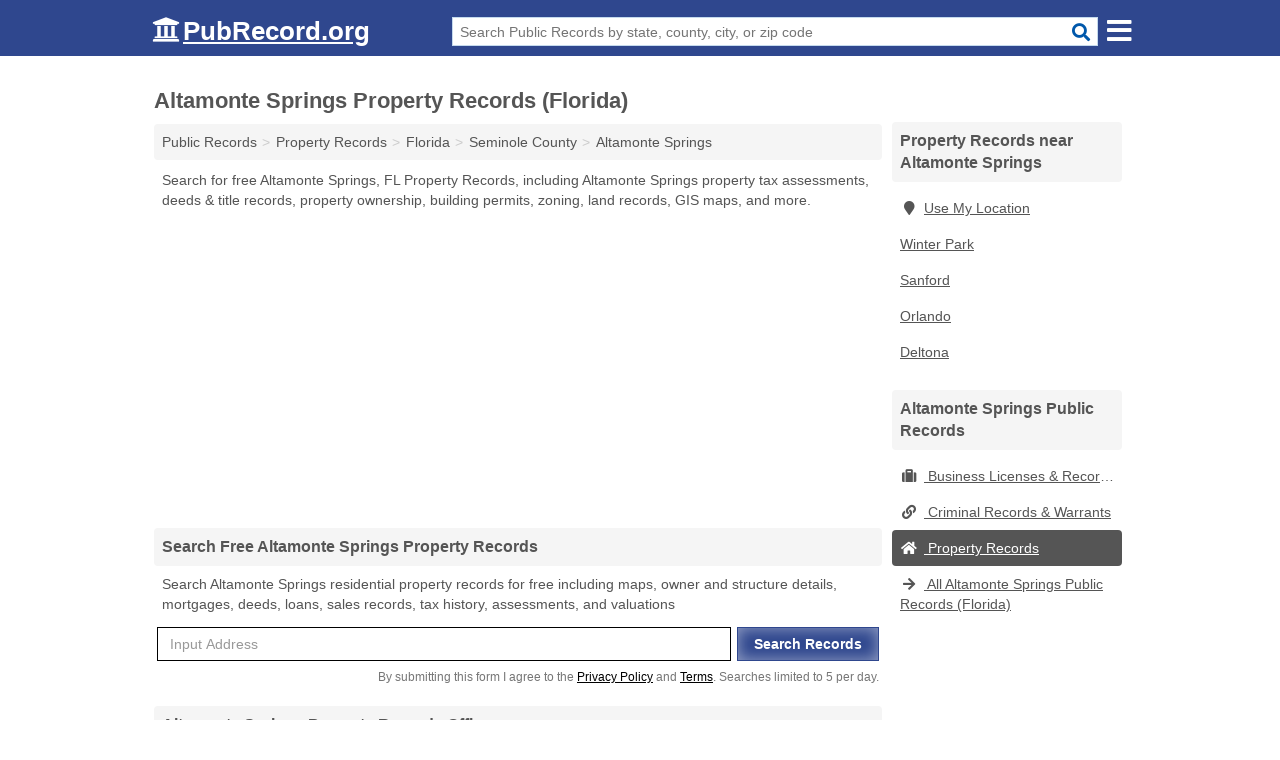

--- FILE ---
content_type: text/html; charset=utf-8
request_url: https://www.pubrecord.org/altamonte-springs-property-records-florida/
body_size: 5829
content:
<!DOCTYPE html>
<html lang="en">
  <head>
    <meta charset="utf-8">
    <meta http-equiv="Content-Type" content="text/html; charset=UTF-8">
    <meta name="viewport" content="width=device-width, initial-scale=1">
    <title>Free Altamonte Springs Property Records (Florida Property Records)</title>
    <link rel="canonical" href="https://www.pubrecord.org/altamonte-springs-property-records-florida/">
    <meta property="og:type" content="website">
    <meta property="og:title" content="Free Altamonte Springs Property Records (Florida Property Records)">
    <meta name="description" content="Get FREE ALTAMONTE SPRINGS PROPERTY RECORDS directly from 1 Florida gov't office & 2 official property records databases.">
    <meta property="og:description" content="Get FREE ALTAMONTE SPRINGS PROPERTY RECORDS directly from 1 Florida gov't office & 2 official property records databases. Records include Altamonte Springs property tax assessments, deeds & title records, property ownership, building permits, zoning, land records, GIS maps & more!">
    <meta property="og:url" content="https://www.pubrecord.org/altamonte-springs-property-records-florida/">
    <link rel="preconnect" href="//pagead2.googlesyndication.com" crossorigin>
    <link rel="preconnect" href="https://googleads.g.doubleclick.net" crossorigin>
    <link rel="preconnect" href="//www.google-analytics.com" crossorigin>
    <meta name="robots" content="index,follow">
    <meta name="msvalidate.01" content="B56B00EF5C90137DC430BCD46060CC08">
    <link rel="stylesheet" href="/template/style.min.css?297a9f724db2aa5e2d628d9344ac1a9af752d58c">
<style>[class*="fa-business-licenses-records"]:before{content:"\f0f2"}[class*="fa-court-records"]:before{content:"\f24e"}[class*="fa-criminal-records-warrants"]:before{content:"\f0c1"}[class*="fa-inmate-jail-records"]:before{content:"\f023"}[class*="fa-marriage-divorce-records"]:before{content:"\f228"}[class*="fa-property-records"]:before{content:"\f015"}[class*="fa-vital-records"]:before{content:"\f2b9"}[class*="fa-voter-records-election-results"]:before{content:"\f164"}</style>
    <script src="/template/ui.min.js?f134bed7ffacc58f6342937f7343b38d0fbc3520" defer></script>
  </head>
  <body data-spy="scroll" data-target="#nav-scrollspy" data-offset="0" style="position:relative;" class="pt-place">
<nav class="navbar navbar-fixed-top hide-on-scroll">
  <div class="container columns-2 sections-9">
    <div class="row n-wrap">
      <div class="n-toggle collapsed mucklescreen" data-toggle="collapse" data-target="#full-nav">
        <i class="fa fa-bars fa-2x"></i>
      </div>
      <div class="n-toggle collapsed weescreen" data-toggle="collapse" data-target="#full-nav, #navbar-search">
        <i class="fa fa-bars fa-2x"></i>
      </div>
      <div class="n-logo navbar-logo">
        <a href="/" title="PubRecord.org"><i class="fa fa-logo fa-2x"></i><span>PubRecord.org</span></a>
        <br class="sr-only"><br class="sr-only">
      </div>
      <div class="col-sm-8 n-search collapse" id="navbar-search">
       <form action="/search" method="get">
        <div class="input-container">
         <input name="q" placeholder="Search Public Records by state, county, city, or zip code" type="text">
         <button type="submit" class="fa fa-search"></button>
        </div>
       </form>
      </div>
    </div>
  </div>
  <div class="navbar-menu" id="navbar">
<div class="container sections-2 columns-9 full-nav collapse" id="full-nav">
  <div class="row">
   <div class="list-group pr">
    <strong class="h3 list-group-heading">Public Records</strong><br class="sr-only">
    <ul class="list-group-items">
      <li><a href="/business-licenses-records/" title="Free Business Licenses & Records" class="list-group-item  ">
        <span class="fa fa-visible fa-business-licenses-records"></span>
        Business Licenses & Records      </a></li>
      <li><a href="/court-records/" title="Free Court Records" class="list-group-item  ">
        <span class="fa fa-visible fa-court-records"></span>
        Court Records      </a></li>
      <li><a href="/criminal-records-warrants/" title="Free Criminal Records & Warrants" class="list-group-item  ">
        <span class="fa fa-visible fa-criminal-records-warrants"></span>
        Criminal Records & Warrants      </a></li>
      <li><a href="/inmate-jail-records/" title="Free Inmate & Jail Records" class="list-group-item  ">
        <span class="fa fa-visible fa-inmate-jail-records"></span>
        Inmate & Jail Records      </a></li>
      <li><a href="/marriage-divorce-records/" title="Free Marriage & Divorce Records" class="list-group-item  ">
        <span class="fa fa-visible fa-marriage-divorce-records"></span>
        Marriage & Divorce Records      </a></li>
      <li><a href="/property-records/" title="Free Property Records" class="list-group-item  ">
        <span class="fa fa-visible fa-property-records"></span>
        Property Records      </a></li>
      <li><a href="/vital-records/" title="Free Vital Records" class="list-group-item  ">
        <span class="fa fa-visible fa-vital-records"></span>
        Vital Records      </a></li>
      <li><a href="/voter-records-election-results/" title="Free Voter Records & Election Results" class="list-group-item  ">
        <span class="fa fa-visible fa-voter-records-election-results"></span>
        Voter Records & Election Results      </a></li>
      <li><a href="/" title="Free Public Records" class="list-group-item list-group-item-full">
       <span class="fa fa-visible fa-arrow-right"></span>
       All Public Records
      </a></li>
    </ul>
   </div>
  </div>
</div>  </div>
</nav>
<div class="container columns columns-2 sections-9 pr-listings">
  <div class="row">
    <div class="col-md-7">
      <h1>Altamonte Springs Property Records (Florida)</h1>
<ol class="box-breadcrumbs breadcrumb" itemscope itemtype="https://schema.org/BreadcrumbList">
<li><a href="/" title="Public Records - PubRecords.org">Public Records</a></li><li itemprop="itemListElement" itemscope itemtype="https://schema.org/ListItem"><a href="/property-records/" itemprop="item" title="Free Property Records"><span itemprop="name">Property Records</span></a><meta itemprop="position" content="1"/></li><li itemprop="itemListElement" itemscope itemtype="https://schema.org/ListItem"><a href="/florida-property-records/" itemprop="item" title="Florida Property Records"><span itemprop="name">Florida</span></a><meta itemprop="position" content="2"/></li><li itemprop="itemListElement" itemscope itemtype="https://schema.org/ListItem"><a href="/seminole-county-property-records-florida/" itemprop="item" title="Seminole County Property Records (Florida)"><span itemprop="name">Seminole County</span></a><meta itemprop="position" content="3"/></li><li itemprop="itemListElement" itemscope itemtype="https://schema.org/ListItem"><a href="/altamonte-springs-property-records-florida/" itemprop="item" title="Altamonte Springs Property Records (Florida)"><span itemprop="name">Altamonte Springs</span></a><meta itemprop="position" content="4"/></li>
</ol><p class="pad">Search for free Altamonte Springs, FL Property Records, including Altamonte Springs property tax assessments, deeds & title records, property ownership, building permits, zoning, land records, GIS maps, and more.</p>
            <div class="advert advert-display xs s m">
        <ins class="adsbygoogle" data-ad-client="ca-pub-4723837653436501" data-ad-slot="7313030731" data-ad-format="auto" data-full-width-responsive="true"></ins>
      </div>
            <h3 class="h2 list-group-heading">Search Free Altamonte Springs Property Records</h3>
<p class="pad">Search Altamonte Springs residential property records for free including maps, owner and structure details, mortgages, deeds, loans, sales records, tax history, assessments, and valuations</p>
<form class="ps-search" method="get" action="/property-records-search/">
  <div id="addressautomessage" class="ps-row"></div>
  <div class="ps-row">
    <div class="ps-cell ps-field ps-street">
      <input id="addressauto" type="text" name="q" placeholder="Input Address" required>
    </div>
    <div class="ps-cell ps-btn"><input id="ps-submit" type="submit" name="search" value="Search Records"></div>
  </div>
  <p class="ps-disclaim">
    By submitting this form I agree to the <a class="nlc" href="/privacy-policy/">Privacy Policy</a> and <a class="nlc" href="/terms-and-conditions/">Terms</a>. Searches limited to 5 per day.
  </p>
</form>      
        <h2 class="h3 list-group-heading">Altamonte Springs Property Records Office</h2>
  <p class="gl-header-sub">Get Property Records from 1  Office in Altamonte Springs, FL</p>
  <div class="listings">
<p class="condensed-listing" itemscope itemtype="https://schema.org/LocalBusiness">
 <span class="title" itemprop="name" content="Seminole County Tax Collector">
   <span class="name">Seminole County Tax Collector</span>
   <span class="address">995 North State Road 434</span>
 </span>
 <span class="subsidiary" itemprop="address" itemscope itemtype="https://schema.org/PostalAddress">
  <span class="city-state">
    <span itemprop="streetAddress" content="995 North State Road 434"></span>
    <span itemprop="addressLocality">Altamonte Springs</span>,
    <span itemprop="addressRegion">FL</span>
    <span itemprop="addressCountry" content="US"></span>
  </span>
  <span class="zipcode" itemprop="postalCode">32714</span>
 </span>

 <span class="info">
    <a class="phone" href="tel:+1-407-862-5424" itemprop="telephone" content="+14078625424">407-862-5424</a>
    <a class="directions" href="https://www.google.com/maps/dir/?api=1&destination=Seminole+County+Tax+Collector%2C+995+North+State+Road+434%2C+Altamonte+Springs%2C+Florida%2C+32714" rel="noopener" target="_blank">Directions</a>
 </span>

 <link itemprop="image" href="https://www.pubrecord.org/template/i/logo">
</p>

</div>
      
      <h2 class="h3 list-group-heading">Altamonte Springs Property Records Databases</h2>
      <p class="pad">
         The Altamonte Springs Property Records (Florida) links below open in a new window and will take you to third party websites that are useful for finding Altamonte Springs public records.
         Editorial staff monitor and update these links on a frequent basis.
      </p>
      
        <div class="listings">
<p class="condensed-listing prl">
 <span class="title">
   <span class="name full"><a href="http://www.altamonte.org/index.aspx?NID=395" target="_blank" rel="noopener nofollow ugc" title="Altamonte Springs City Clerk Tax Records">Altamonte Springs City Clerk Tax Records</a></span>
   <span class="holduri full"><span class="showuri">http://www.altamonte.org/index.aspx</span></span>
 </span>
</p>

<p class="condensed-listing prl">
 <span class="title">
   <span class="name full"><a href="http://www.altamonte.org/index.aspx?nid=455" target="_blank" rel="noopener nofollow ugc" title="Altamonte Springs Public Works Department Flood Information">Altamonte Springs Public Works Department Flood Information</a></span>
   <span class="holduri full"><span class="showuri">http://www.altamonte.org/index.aspx</span></span>
 </span>
</p>

  </div><div class="pagings"></div>
 <div class="modal fade" id="adjust-link-modal">
  <div class="modal-dialog">
    <div class="modal-content">
      <div class="modal-header">
        <button type="button" class="close" data-dismiss="modal" aria-label="Close"><span aria-hidden="true">&times;</span></button>
        <strong class="modal-title">Link</strong>
      </div>
      <div class="modal-body">
        <form>
          <input type="hidden" name="context" value="https://www.pubrecord.org/altamonte-springs-property-records-florida/">
          <div class="form-group editmode">
            <label for="url-old">Old URL</label>
            <input type="text" id="url-old" name="url-old" class="form-control" value="" disabled>
          </div>
          <div class="form-group editmode">
            <input type="checkbox" name="url-missing" value="true"> Check this box if the link is broken, and you do not know a replacement URL.
          </div>
          <div class="form-group">
            <label for="url-new">New URL</label>
            <input type="text" name="url-new" class="form-control" value="">
          </div>
          <div class="form-group">
            <label for="name">Name</label>
            <input type="text" name="name" class="form-control" placeholder="Full Name" required>
          </div>
          <div class="form-group">
            <label for="email">Email Address</label>
            <input type="email" name="email" class="form-control" placeholder="email@address" required>
          </div>
          <div class="form-group">
            <label for="notes" class="control-label">Comments</label>
            <textarea type="text" class="form-control" rows="5" id="notes" name="notes"></textarea>
          </div>
          <div class="form-group">
            <button type="submit" class="btn btn-primary submit">Submit</button>
          </div>
        </form>
      </div>
    </div>
  </div>
</div>
           
              <div class="advert advert-display xs s m">
          <ins class="adsbygoogle" data-ad-client="ca-pub-4723837653436501" data-ad-slot="7313030731" data-ad-format="auto" data-full-width-responsive="true"></ins>
        </div>
      <h2 class="h3 list-group-heading">Altamonte Springs  Home & Property Tax Statistics</h2>
<p class="pad">
  Data Source: U.S. Census Bureau; American Community Survey, <a href="https://www.census.gov/programs-surveys/acs" class="nlc">2017 ACS 5-Year Estimates</a>.
</p>
<table class="table table-striped pd-table col-1"><caption>Altamonte Springs Home Values</caption><tbody><tr><th scope="row">Median Home Value</th><td>$151,600</td></tr><tr><th scope="row">Median Rental Cost (per month)</th><td>$1,092</td></tr></tbody></table>
<table class="table table-striped pd-table col-1"><caption>Altamonte Springs Property Tax Payments (Annual)</caption><tbody><tr><th scope="row">Median Property Taxes</th><td>$1,339</td></tr><tr><th scope="row">Median Property Taxes (Mortgage)</th><td>$1,491</td></tr><tr><th scope="row">Median Property Taxes (No Mortgage)</th><td>$1,071</td></tr></tbody></table>
<table class="table table-striped pd-table col-1"><caption>Altamonte Springs Property Tax Collections (Total)</caption><tbody><tr><th scope="row">Property Taxes</th><td>$11,302,000</td></tr><tr><th scope="row">Property Taxes (Mortgage)</th><td>$7,485,400</td></tr><tr><th scope="row">Property Taxes (No Mortgage)</th><td>$3,816,600</td></tr></tbody></table>
<table class="table table-striped pd-table col-1"><caption>Altamonte Springs Housing Characteristics</caption><tbody><tr><th scope="row">Total Housing Units</th><td>23,350</td></tr><tr><th scope="row">Occupied Housing Units</th><td>18,485 <span class="pd-p">(79.2%)</span></td></tr><tr><th scope="row">Vacant Housing Units</th><td>4,865 <span class="pd-p">(20.8%)</span></td></tr><tr><th scope="row">Owner Occupied Housing Units</th><td>7,402 <span class="pd-p">(40.0%)</span></td></tr><tr><th scope="row">Renter Occupied Housing Units</th><td>11,083 <span class="pd-p">(60.0%)</span></td></tr><tr><th scope="row">Housing Units (Mortgage)</th><td>65.6%</td></tr><tr><th scope="row">Housing Units (No Mortgage)</th><td>34.4%</td></tr></tbody></table>
<table class="table table-striped pd-table col-1"><caption>Altamonte Springs Mortgage Characteristics</caption><tbody><tr><th scope="row">Mortgage, Contract to Purchase, or Similar Debt</th><td>4,853</td></tr><tr><th scope="row">Second Mortage or <abbr title='Home Equity Loan'>HELOC</abbr></th><td>617</td></tr><tr><th scope="row">Second Mortgage (No <abbr title='Home Equity Loan'>HELOC</abbr>)</th><td>221</td></tr><tr><th scope="row"><abbr title='Home Equity Loan'>HELOC</abbr> (No Second Mortgage)</th><td>396</td></tr><tr><th scope="row">Second Mortgage & <abbr title='Home Equity Loan'>HELOC</abbr></th><td>-</td></tr><tr><th scope="row">No Mortgage</th><td>2,549</td></tr></tbody></table>
<table class="table table-striped pd-table col-1"><caption>Altamonte Springs Occupied Residential Buildings</caption><tbody><tr><th scope="row">Single-Family Detached Homes</th><td>5,201 <span class="pd-p">(28.1%)</span></td></tr><tr><th scope="row">Single-Family Attached Homes</th><td>2,130 <span class="pd-p">(11.5%)</span></td></tr><tr><th scope="row">2 Apartments</th><td>206 <span class="pd-p">(1.1%)</span></td></tr><tr><th scope="row">3 or 4 Apartments</th><td>1,636 <span class="pd-p">(8.9%)</span></td></tr><tr><th scope="row">5 to 9 Apartments</th><td>3,014 <span class="pd-p">(16.3%)</span></td></tr><tr><th scope="row">10 or More Apartments</th><td>6,258 <span class="pd-p">(33.9%)</span></td></tr><tr><th scope="row">Mobile Home or Other Type of Housing</th><td>40 <span class="pd-p">(0.2%)</span></td></tr></tbody></table>
<table class="table table-striped pd-table col-1"><caption>Altamonte Springs Occupied Residential Buildings Construction Year</caption><tbody><tr><th scope="row">2014 or Later</th><td>117 <span class="pd-p">(0.6%)</span></td></tr><tr><th scope="row">2010 to 2013</th><td>113 <span class="pd-p">(0.6%)</span></td></tr><tr><th scope="row">2000 to 2009</th><td>1,371 <span class="pd-p">(7.4%)</span></td></tr><tr><th scope="row">1980 to 1999</th><td>9,392 <span class="pd-p">(50.8%)</span></td></tr><tr><th scope="row">1960 to 1979</th><td>7,004 <span class="pd-p">(37.9%)</span></td></tr><tr><th scope="row">1940 to 1959</th><td>426 <span class="pd-p">(2.3%)</span></td></tr><tr><th scope="row">1939 or Earlier</th><td>62 <span class="pd-p">(0.3%)</span></td></tr></tbody></table>
<table class="table table-striped pd-table col-1"><caption>Altamonte Springs Occupied Residential Buildings Room Characteristics</caption><tbody><tr><th scope="row">1 Room</th><td>455 <span class="pd-p">(2.5%)</span></td></tr><tr><th scope="row">2 or 3 Rooms</th><td>2,985 <span class="pd-p">(16.1%)</span></td></tr><tr><th scope="row">4 or 5 Rooms</th><td>9,488 <span class="pd-p">(51.3%)</span></td></tr><tr><th scope="row">6 or 7 Rooms</th><td>3,852 <span class="pd-p">(20.8%)</span></td></tr><tr><th scope="row">8 or More Rooms</th><td>1,705 <span class="pd-p">(9.2%)</span></td></tr></tbody></table>
<table class="table table-striped pd-table col-1"><caption>Altamonte Springs Occupied Residential Buildings Bedroom Characteristics</caption><tbody><tr><th scope="row">No Bedroom</th><td>493 <span class="pd-p">(2.7%)</span></td></tr><tr><th scope="row">1 Bedroom</th><td>3,457 <span class="pd-p">(18.7%)</span></td></tr><tr><th scope="row">2 or 3 Bedrooms</th><td>12,464 <span class="pd-p">(67.4%)</span></td></tr><tr><th scope="row">4 or More Bedrooms</th><td>2,071 <span class="pd-p">(11.2%)</span></td></tr></tbody></table>
<table class="table table-striped pd-table col-1"><caption>Altamonte Springs Occupied Residential Building Facility Characteristics</caption><tbody><tr><th scope="row">With Complete Plumbing Facilities</th><td>18,459 <span class="pd-p">(99.9%)</span></td></tr><tr><th scope="row">With Complete Kitchen Facilities</th><td>18,399 <span class="pd-p">(99.5%)</span></td></tr></tbody></table>      
            <div class="advert advert-display xs s m">
        <ins class="adsbygoogle" data-ad-client="ca-pub-4723837653436501" data-ad-slot="7313030731" data-ad-format="auto" data-full-width-responsive="true"></ins>
      </div>
          </div>
    <div class="col-md-2">
            <div class="list-group geo-major temp-geo-condensed">
  <h2 class="h3 list-group-heading">
  Property Records near Altamonte Springs  </h2>
  <ul class="list-group-items">
  
      <li><a href="#" title="Property Records Near Me" class="list-group-item geo-local">
    <span class="fa fa-visible fa-map-marker"></span>Use My Location
    </a></li>
    
    <li><a href="/winter-park-property-records-florida/" title="Winter Park Property Records (Florida)" class="list-group-item ">
     Winter Park    </a></li>
    <li><a href="/sanford-property-records-florida/" title="Sanford Property Records (Florida)" class="list-group-item ">
     Sanford    </a></li>
    <li><a href="/orlando-property-records-florida/" title="Orlando Property Records (Florida)" class="list-group-item ">
     Orlando    </a></li>
    <li><a href="/deltona-property-records-florida/" title="Deltona Property Records (Florida)" class="list-group-item ">
     Deltona    </a></li>
  
  </ul>
</div>
              <div class="list-group">
    <h2 class="h3 list-group-heading">
      Altamonte Springs  Public Records    </h2>
    <ul class="list-group-items">
               <li><a href="/altamonte-springs-business-licenses-records-florida/" title="Altamonte Springs Business Licenses & Records (Florida)" class="list-group-item  ">
      <span class="fa fa-visible fa-business-licenses-records"></span>
      Business Licenses & Records     </a></li>
               <li><a href="/altamonte-springs-criminal-records-warrants-florida/" title="Altamonte Springs Criminal Records & Warrants (Florida)" class="list-group-item  ">
      <span class="fa fa-visible fa-criminal-records-warrants"></span>
      Criminal Records & Warrants     </a></li>
               <li><a href="/altamonte-springs-property-records-florida/" title="Altamonte Springs Property Records (Florida)" class="list-group-item  active">
      <span class="fa fa-visible fa-property-records"></span>
      Property Records     </a></li>
              <li><a href="/altamonte-springs-public-records-florida/" title="Altamonte Springs Public Records (Florida)" class="list-group-item list-group-item-full  ">
       <span class="fa fa-visible fa-arrow-right"></span>
       All Altamonte Springs Public Records (Florida)     </a></li>
         </ul>
  </div>
                  <div class="advert advert-display xs s">
        <ins class="adsbygoogle" data-ad-client="ca-pub-4723837653436501" data-ad-slot="7313030731" data-ad-format="auto" data-full-width-responsive="true"></ins>
      </div>
          </div>
  </div>
</div>

 
<footer class="footer">
 <div class="container columns-2 sections-9">
  <div class="row">
   <div class="col-sm-8 copyright">
    <p>
          <a href="/about-us/">About Us</a><br class="sr-only">     <a href="/contact-us/">Contact Us</a><br class="sr-only">
          <a href="/privacy-policy/">Privacy Policy</a><br class="sr-only">
     <a href="/terms-and-conditions/">Terms and Conditions</a><br class="sr-only">
    </p>
    <p>
     PubRecord.org is not affiliated with any government agency. Third party advertisements support hosting, listing verification, updates, and site maintenance. Information found on PubRecord.org is strictly for informational purposes and does not construe legal or financial advice.     <br><br>Pubrecord.org does not provide consumer reports and is not a consumer reporting agency as defined by the Fair Credit Reporting Act (FCRA). You may not use this site for the purposes of furnishing consumer reports about search subjects or for any use prohibited by the FCRA.
     <br><br>&copy;&nbsp;2026 PubRecord.org. All Rights Reserved.
    </p>
   </div>
   <div class="col-sm-4 logo">
          <a href="/" title="PubRecord.org"><i class="fa fa-logo fa-2x"></i><span>PubRecord.org</span></a>
       </div>
  </div>
 </div>
</footer>

<script>
if(ads = document.getElementsByClassName('adsbygoogle').length) {
  adsbygoogle = window.adsbygoogle || [];
  for(var i=0; i<ads; i++) adsbygoogle.push({});
}
</script>
<script data-ad-client="ca-pub-4723837653436501" async src="https://pagead2.googlesyndication.com/pagead/js/adsbygoogle.js"></script>
<script async src="https://www.googletagmanager.com/gtag/js?id=G-1EC9XVDP7M"></script>
<script>
  window.dataLayer = window.dataLayer || [];
  function gtag(){dataLayer.push(arguments);}
  gtag('js', new Date());
  gtag('config', 'UA-55116452-2', {"dimension1":"place-listing_type","dimension2":"PublicRecords","dimension3":"Property Records"});
  gtag('config', 'G-1EC9XVDP7M', {"dimension1":"place-listing_type","dimension2":"PublicRecords","dimension3":"Property Records"});
</script>

</body>
</html>

--- FILE ---
content_type: text/html; charset=utf-8
request_url: https://www.google.com/recaptcha/api2/aframe
body_size: 265
content:
<!DOCTYPE HTML><html><head><meta http-equiv="content-type" content="text/html; charset=UTF-8"></head><body><script nonce="s2MxQH12IaogNpOqEFS8sA">/** Anti-fraud and anti-abuse applications only. See google.com/recaptcha */ try{var clients={'sodar':'https://pagead2.googlesyndication.com/pagead/sodar?'};window.addEventListener("message",function(a){try{if(a.source===window.parent){var b=JSON.parse(a.data);var c=clients[b['id']];if(c){var d=document.createElement('img');d.src=c+b['params']+'&rc='+(localStorage.getItem("rc::a")?sessionStorage.getItem("rc::b"):"");window.document.body.appendChild(d);sessionStorage.setItem("rc::e",parseInt(sessionStorage.getItem("rc::e")||0)+1);localStorage.setItem("rc::h",'1768995119027');}}}catch(b){}});window.parent.postMessage("_grecaptcha_ready", "*");}catch(b){}</script></body></html>